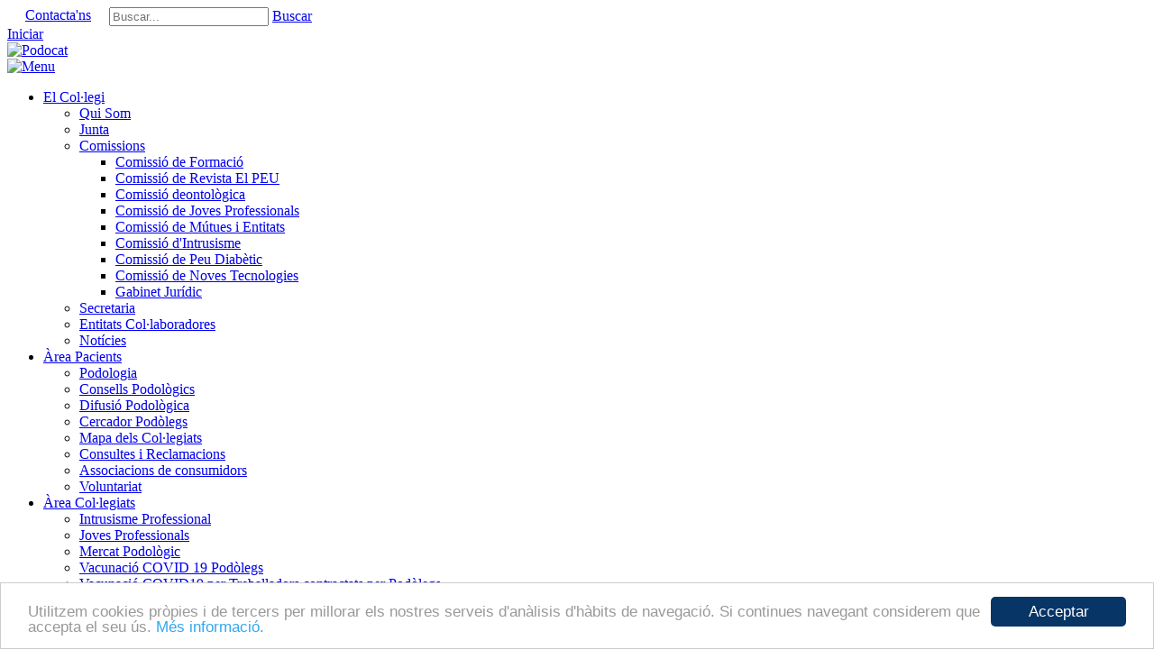

--- FILE ---
content_type: text/html; charset=utf-8
request_url: https://www.podocat.cat/Butlleti
body_size: 14852
content:
<!DOCTYPE html>
<html  lang="es-ES">
<head id="Head"><meta content="text/html; charset=UTF-8" http-equiv="Content-Type" />
<meta name="REVISIT-AFTER" content="1 DAYS" />
<meta name="RATING" content="GENERAL" />
<meta name="RESOURCE-TYPE" content="DOCUMENT" />
<meta content="text/javascript" http-equiv="Content-Script-Type" />
<meta content="text/css" http-equiv="Content-Style-Type" />
<title>
	Butlletí
</title><meta id="MetaRobots" name="robots" content="INDEX, FOLLOW" /><link href="/Resources/Shared/stylesheets/dnndefault/7.0.0/default.css?cdv=300" type="text/css" rel="stylesheet"/><link href="/Portals/_default/admin.css?cdv=300" type="text/css" rel="stylesheet"/><link href="/Resources/Search/SearchSkinObjectPreview.css?cdv=300" type="text/css" rel="stylesheet"/><link href="/Portals/_default/skins/simple/skin.css?cdv=300" type="text/css" rel="stylesheet"/><link href="/Portals/_default/Containers/Simple/container.css?cdv=300" type="text/css" rel="stylesheet"/><link href="/Portals/0/portal.css?cdv=300" type="text/css" rel="stylesheet"/><script src="/Resources/libraries/jQuery/03_05_01/jquery.js?cdv=300" type="text/javascript"></script><script src="/Resources/libraries/jQuery-Migrate/03_04_00/jquery-migrate.js?cdv=300" type="text/javascript"></script><script src="/Resources/libraries/jQuery-UI/01_13_02/jquery-ui.min.js?cdv=300" type="text/javascript"></script><!--[if IE 8]><link id="IE8Minus" rel="stylesheet" type="text/css" href="/Portals/_default/skins/simple/css/ie8style.css" /><![endif]--><link rel='SHORTCUT ICON' href='/Portals/0/favicon.ico?ver=68mIkaKoV74OCBQMmswrHg%3d%3d' type='image/x-icon' />     
        
			    <script type="text/javascript">
			      var _gaq = _gaq || [];
			      _gaq.push(['_setAccount', 'UA-28803204-1']);
			      _gaq.push(['_trackPageview']);
			 
			      (function() {
				    var ga = document.createElement('script'); ga.type = 'text/javascript'; ga.async = true;
				    ga.src = ('https:' == document.location.protocol ? 'https://' : 'http://') + 'stats.g.doubleclick.net/dc.js';
				    var s = document.getElementsByTagName('script')[0]; s.parentNode.insertBefore(ga, s);
			      })();
			    </script>
        
		  <meta name="viewport" content="width=device-width, minimum-scale=1.0, maximum-scale=2.0" /><script type="text/javascript">var appInsights=window.appInsights||function(config){function t(config){i[config]=function(){var t=arguments;i.queue.push(function(){i[config].apply(i,t)})}}var i={config:config},u=document,e=window,o="script",s="AuthenticatedUserContext",h="start",c="stop",l="Track",a=l+"Event",v=l+"Page",r,f;setTimeout(function(){var t=u.createElement(o);t.src=config.url||"https://js.monitor.azure.com/scripts/a/ai.0.js";u.getElementsByTagName(o)[0].parentNode.appendChild(t)});try{i.cookie=u.cookie}catch(y){}for(i.queue=[],r=["Event","Exception","Metric","PageView","Trace","Dependency"];r.length;)t("track"+r.pop());return t("set"+s),t("clear"+s),t(h+a),t(c+a),t(h+v),t(c+v),t("flush"),config.disableExceptionTracking||(r="onerror",t("_"+r),f=e[r],e[r]=function(config,t,u,e,o){var s=f&&f(config,t,u,e,o);return s!==!0&&i["_"+r](config,t,u,e,o),s}),i}({instrumentationKey:"766e602f-0f3c-43ba-a3cc-943d0ff81dfd",sdkExtension:"a"});window.appInsights=appInsights;appInsights.queue&&appInsights.queue.length===0&&appInsights.trackPageView();</script></head>
<body id="Body">

    <form method="post" action="/Butlleti" id="Form" enctype="multipart/form-data">
<div class="aspNetHidden">
<input type="hidden" name="__EVENTTARGET" id="__EVENTTARGET" value="" />
<input type="hidden" name="__EVENTARGUMENT" id="__EVENTARGUMENT" value="" />
<input type="hidden" name="__VIEWSTATE" id="__VIEWSTATE" value="m1MrSDXwrVpTWeTjhuWSjD2DME37yHha6GugON5Jzned4i7oIfDJSjkooX+4HSfpGoWVi/0ISh/rk81eX8Mzi6F8r+89/E+n95oo1gYnKtzWuxL2JgPGCaBxYxH8L97uWEMLmEIN5gLGECJaR+6HvzH84Jjgz4bTEpJJAHcmi9Em+kXsYphofuyLZwYi0+/DurBnNTAL+oOwD70fnbnyvZseIqosOa0MXbp2peTzn0f0KR6mRk0Y7NumkHFXS6trEQZ4YukO/C7sRDAi/7PtqaEKZMyJ8iq0vsD2oODKkKTDC7ouy9WE8aPtAJE9Z5sr/Tc90+DNBZrPKKGbqcyRXm9q76IZJ0HRolID9Mbg+UfecO8lFIUiT42f8pO1sxbLJHGYdSVTN9VsqZdgyuDfuYojXILa0OPNb5Q/7X0ligfPQrzMLwMENFZFrIbX2S/lsev4gU7SPpWTliOg1uTjCLvZ+e01ixr80IWirGFHLzq4el/FYeBqcKhv+1HwLhiZoPWSTqbP9ffmtzMSQKBh7s48/IxPtT1z307rXlkqRzcsvkOjIiKVHKNSkdIry8r4avPofkRh6keJ/VE550trBuu6Q9XHIceRE5WhA6RAYQtqXR3JWE9zBR7uZzrJ9XeAB/7CCkZBIAup/M3lCUslol1dJpYpqgSMqAOCbf6/K5tfJtGmIlOykj7gtYJwluKfxJwEx9MzI7NWv1zNgyRDObmnE0LIYF5gLJePjuffxUgejrNwnJRGCmvEYihOORQanBR5l343lO+fT02T0NFIai3U0aag7rpB5Uu5BEr/Elhj05mye+74PI3dQBpUt7oXKp46nV1pYQhESTMNPw8nvM6YyXz1zuTG51dQMTgbT8R/Ag665ATeI1nHNW9P5+wqnnUYyNlZBHZTPQxAC3z2NhIuaAmUqY8CiO5AnLrbWzrgeCYBqjmT9A6pXG30wob5bzicHnqNzZQyPo7FnYeHJNeZUS6eNWwimrVhZHWR/GKozzEstsL8NPyEKcoWv5vcmxyC8M4EkYhR3L/Xje6FaD5Y7acq/LtiQmvgm7qWx2qpnltUYPb0Qgd+3URFsAEiEAhBpZ5wD1MwmGFuYZsmKCDUsh+ivHP2sr69CQ==" />
</div>

<script type="text/javascript">
//<![CDATA[
var theForm = document.forms['Form'];
if (!theForm) {
    theForm = document.Form;
}
function __doPostBack(eventTarget, eventArgument) {
    if (!theForm.onsubmit || (theForm.onsubmit() != false)) {
        theForm.__EVENTTARGET.value = eventTarget;
        theForm.__EVENTARGUMENT.value = eventArgument;
        theForm.submit();
    }
}
//]]>
</script>


<script src="/WebResource.axd?d=pynGkmcFUV3eakR0Iz7zS3j12KCeLqUCDB94Pi-dAVVkQw_GgsLJJD8QIRc1&amp;t=638901526200000000" type="text/javascript"></script>


<script type="text/javascript">
//<![CDATA[
var __cultureInfo = {"name":"es-ES","numberFormat":{"CurrencyDecimalDigits":2,"CurrencyDecimalSeparator":",","IsReadOnly":false,"CurrencyGroupSizes":[3],"NumberGroupSizes":[3],"PercentGroupSizes":[3],"CurrencyGroupSeparator":".","CurrencySymbol":"€","NaNSymbol":"NaN","CurrencyNegativePattern":8,"NumberNegativePattern":1,"PercentPositivePattern":0,"PercentNegativePattern":0,"NegativeInfinitySymbol":"-∞","NegativeSign":"-","NumberDecimalDigits":2,"NumberDecimalSeparator":",","NumberGroupSeparator":".","CurrencyPositivePattern":3,"PositiveInfinitySymbol":"∞","PositiveSign":"+","PercentDecimalDigits":2,"PercentDecimalSeparator":",","PercentGroupSeparator":".","PercentSymbol":"%","PerMilleSymbol":"‰","NativeDigits":["0","1","2","3","4","5","6","7","8","9"],"DigitSubstitution":1},"dateTimeFormat":{"AMDesignator":"","Calendar":{"MinSupportedDateTime":"\/Date(-62135596800000)\/","MaxSupportedDateTime":"\/Date(253402300799999)\/","AlgorithmType":1,"CalendarType":1,"Eras":[1],"TwoDigitYearMax":2049,"IsReadOnly":false},"DateSeparator":"/","FirstDayOfWeek":1,"CalendarWeekRule":2,"FullDateTimePattern":"dddd, d\u0027 de \u0027MMMM\u0027 de \u0027yyyy H:mm:ss","LongDatePattern":"dddd, d\u0027 de \u0027MMMM\u0027 de \u0027yyyy","LongTimePattern":"H:mm:ss","MonthDayPattern":"d \u0027de\u0027 MMMM","PMDesignator":"","RFC1123Pattern":"ddd, dd MMM yyyy HH\u0027:\u0027mm\u0027:\u0027ss \u0027GMT\u0027","ShortDatePattern":"dd/MM/yyyy","ShortTimePattern":"H:mm","SortableDateTimePattern":"yyyy\u0027-\u0027MM\u0027-\u0027dd\u0027T\u0027HH\u0027:\u0027mm\u0027:\u0027ss","TimeSeparator":":","UniversalSortableDateTimePattern":"yyyy\u0027-\u0027MM\u0027-\u0027dd HH\u0027:\u0027mm\u0027:\u0027ss\u0027Z\u0027","YearMonthPattern":"MMMM\u0027 de \u0027yyyy","AbbreviatedDayNames":["do.","lu.","ma.","mi.","ju.","vi.","sá."],"ShortestDayNames":["D","L","M","X","J","V","S"],"DayNames":["domingo","lunes","martes","miércoles","jueves","viernes","sábado"],"AbbreviatedMonthNames":["ene.","feb.","mar.","abr.","may.","jun.","jul.","ago.","sep.","oct.","nov.","dic.",""],"MonthNames":["enero","febrero","marzo","abril","mayo","junio","julio","agosto","septiembre","octubre","noviembre","diciembre",""],"IsReadOnly":false,"NativeCalendarName":"calendario gregoriano","AbbreviatedMonthGenitiveNames":["ene.","feb.","mar.","abr.","may.","jun.","jul.","ago.","sep.","oct.","nov.","dic.",""],"MonthGenitiveNames":["enero","febrero","marzo","abril","mayo","junio","julio","agosto","septiembre","octubre","noviembre","diciembre",""]},"eras":[1,"d. C.",null,0]};//]]>
</script>

<script src="/ScriptResource.axd?d=D9drwtSJ4hDM_G6BrItGN6Ijr47T6AxgTmWCJcZHgxhcnCLuJ57rmymROGLjKv3xifcSqOXaFTVv6XvGE9SZII2I_Hitnc7zsynFVPFm-fPJBCiN84d_uXkqLpl8EHC4XnL02TO_2N72CxVl0&amp;t=345ad968" type="text/javascript"></script>
<script type="text/javascript">
//<![CDATA[
if (typeof(Sys) === 'undefined') throw new Error('ASP.NET Ajax client-side framework failed to load.');
//]]>
</script>

<script src="/ScriptResource.axd?d=JnUc-DEDOM7FSJzqbjzH2UwMYV1j-lz8b53RXBgA_XXWZY2G1ljF1U2lEAoAPDEGwgfAFMZ7OqszLDS9L0juLhkpPLo1g3nKqVxBFvahSdBp5T35tVn_W2zaMVmznC1Okl2L4A_BiXGlnlv0p9GK2IsVwc41&amp;t=345ad968" type="text/javascript"></script>
<div class="aspNetHidden">

	<input type="hidden" name="__VIEWSTATEGENERATOR" id="__VIEWSTATEGENERATOR" value="CA0B0334" />
	<input type="hidden" name="__VIEWSTATEENCRYPTED" id="__VIEWSTATEENCRYPTED" value="" />
	<input type="hidden" name="__EVENTVALIDATION" id="__EVENTVALIDATION" value="g7vCWBrwwSecyydBF4703T5CWEg4uR2nW8i38mhblgKx3tWtSVkFqXhGW7Mc/rrlyZWOBbNcWmL8ZfeVCcjA82Kar6RuFjYODx2SXwJpg8p/ewjZSd3xRS740W0CERX9iIjMKuEMwcEywV97c7rGsYq7MTI=" />
</div><script src="/js/dnn.js?cdv=300" type="text/javascript"></script><script src="/js/Debug/dnn.modalpopup.js?cdv=300" type="text/javascript"></script><script src="/Resources/Shared/Scripts/jquery/jquery.hoverIntent.min.js?cdv=300" type="text/javascript"></script><script src="/js/Debug/dnncore.js?cdv=300" type="text/javascript"></script><script src="/Resources/Search/SearchSkinObjectPreview.js?cdv=300" type="text/javascript"></script><script src="/js/Debug/dnn.servicesframework.js?cdv=300" type="text/javascript"></script><script src="/Portals/_default/skins/simple/StandardMenu/StandardMenu.js?cdv=300" type="text/javascript"></script><script src="/Portals/_default/skins/simple/LeftMenu/LeftMenu.js?cdv=300" type="text/javascript"></script><script src="/Resources/Shared/Scripts/dnn.jquery.js?cdv=300" type="text/javascript"></script><script type="text/javascript">
//<![CDATA[
Sys.WebForms.PageRequestManager._initialize('ScriptManager', 'Form', [], [], [], 90, '');
//]]>
</script>

        
        
        
<!--[if lt IE 9]>
<script src="https://html5shim.googlecode.com/svn/trunk/html5.js"></script>
<![endif]-->




<div id="ControlPanelWrapper">
  

  </div>
<div id="skin_wrapper" class="">
<link id="headerCSS" rel="stylesheet" href="/Portals/_default/skins/simple/commonparts/Header2.css">


<!--start skin header-->
<header id="HeaderTwo"> 
  <!--start skin top-->
  <section class="skin_top">
    <div id="top" class="skin_width clearafter">
        
      <div class="user_bar clearafter">
		<div class="user_style" style="float:left;padding: 0 20px;" >  		
			<a id="c2019" cssclass="Login " href="./secretaria" title="Contacta'ns">Contacta'ns</a>			
		</div>
        <div class="language_position">
          <div class="language-object" >


</div>
        </div>    
            <div class="top_search_style">
            <div id="Search">
              <span id="dnn_Header2_dnnSEARCH_ClassicSearch">
    
    
    <span class="searchInputContainer" data-moreresults="Ver más resultados" data-noresult="No se han encontrado resultados">
        <input name="dnn$Header2$dnnSEARCH$txtSearch" type="text" maxlength="255" size="20" id="dnn_Header2_dnnSEARCH_txtSearch" class="NormalTextBox" aria-label="Search" autocomplete="off" placeholder="Buscar..." />
        <a class="dnnSearchBoxClearText" title="Clear search text"></a>
    </span>
    <a id="dnn_Header2_dnnSEARCH_cmdSearch" class="searchcss" href="javascript:__doPostBack(&#39;dnn$Header2$dnnSEARCH$cmdSearch&#39;,&#39;&#39;)">Buscar</a>
</span>


<script type="text/javascript">
    $(function() {
        if (typeof dnn != "undefined" && typeof dnn.searchSkinObject != "undefined") {
            var searchSkinObject = new dnn.searchSkinObject({
                delayTriggerAutoSearch : 400,
                minCharRequiredTriggerAutoSearch : 2,
                searchType: 'S',
                enableWildSearch: true,
                cultureCode: 'es-ES',
                portalId: -1
                }
            );
            searchSkinObject.init();
            
            
            // attach classic search
            var siteBtn = $('#dnn_Header2_dnnSEARCH_SiteRadioButton');
            var webBtn = $('#dnn_Header2_dnnSEARCH_WebRadioButton');
            var clickHandler = function() {
                if (siteBtn.is(':checked')) searchSkinObject.settings.searchType = 'S';
                else searchSkinObject.settings.searchType = 'W';
            };
            siteBtn.on('change', clickHandler);
            webBtn.on('change', clickHandler);
            
            
        }
    });
</script>

            </div>
          </div>   
         
        
        <div class="user_style">
          

          <a id="dnn_Header2_dnnLOGIN_loginLink" title="Iniciar" class="Login" rel="nofollow" onclick="return dnnModal.show(&#39;https://www.podocat.cat/Login?returnurl=/Butlleti&amp;popUp=true&#39;,/*showReturn*/true,300,650,true,&#39;&#39;)" href="https://www.podocat.cat/Login?returnurl=%2fButlleti">Iniciar</a>

        </div>
        
      </div>
      <div id="skin_topLeft"> </div>
    </div>
  </section>
  <!--start skin top--> 
  <!--start header main -->
  <section id="skin_header">
    <div class="skin_width clearafter">
      <div class="logo_style clearafter"> 
        <!--site logo-->
        <div class="site_logo">
          <a id="dnn_Header2_dnnLOGO_hypLogo" title="Podocat" aria-label="Podocat" href="https://www.podocat.cat/"><img id="dnn_Header2_dnnLOGO_imgLogo" src="/Portals/0/Images/Logo-Blau50.png?ver=u_HJ9vWwfXDiKMZLRVijVQ%3d%3d" alt="Podocat" /></a>
        </div>
        <!--mobile menu button-->
        <div class="mobile_nav"><a href="#" class="menuclick"><img alt="Menu" class="click_img" src="/Portals/_default/skins/simple/commonparts/images/blank.gif" /></a></div>
      </div>
      <!--start skin menu-->
      <nav class="menu_box">
        <div id="standardMenu">
  <ul class="rootMenu">
    <li class="item first haschild child-1"><a href="https://www.podocat.cat/"><span>El Col·legi<i class="navarrow"></i></span></a><div class="subMenu">
        <ul>
          <li class="item first child-1"><a href="https://www.podocat.cat/qui-som"><span>Qui Som</span></a></li>
          <li class="item child-2"><a href="https://www.podocat.cat/junta"><span>Junta</span></a></li>
          <li class="item haschild child-3"><a href="https://www.podocat.cat/comisions"><span>Comissions<i class="subarrow"></i></span></a><ul class="level1">
              <li class="item first child-1"><a href="https://www.podocat.cat/comissio-formacio"><span>Comissió de Formació</span></a></li>
              <li class="item child-2"><a href="https://www.podocat.cat/comissio-revista-El-PEU"><span>Comissió de Revista El PEU</span></a></li>
              <li class="item child-3"><a href="https://www.podocat.cat/comissio-deontologica"><span>Comissió deontològica</span></a></li>
              <li class="item child-4"><a href="https://www.podocat.cat/comissio-joves-professionals"><span>Comissió de Joves Professionals</span></a></li>
              <li class="item child-5"><a href="https://www.podocat.cat/comissio-mutues-i-entitats"><span>Comissió de Mútues i Entitats</span></a></li>
              <li class="item child-6"><a href="https://www.podocat.cat/comissio-intrusisme"><span>Comissió d'Intrusisme</span></a></li>
              <li class="item child-7"><a href="https://www.podocat.cat/comissio-peu-diabetic"><span>Comissió de Peu Diabètic</span></a></li>
              <li class="item child-8"><a href="https://www.podocat.cat/Comissio_Noves_Tecnologies"><span>Comissió de Noves Tecnologies</span></a></li>
              <li class="item last child-9"><a href="https://www.podocat.cat/gabinet_juridic"><span>Gabinet Jurídic</span></a></li>
            </ul>
          </li>
          <li class="item child-4"><a href="https://www.podocat.cat/secretaria"><span>Secretaria</span></a></li>
          <li class="item child-5"><a href="https://www.podocat.cat/Entitats-Collaboradores"><span>Entitats Col·laboradores</span></a></li>
          <li class="item last child-6"><a href="https://www.podocat.cat/noticies"><span>Notícies</span></a></li>
        </ul>
      </div>
    </li>
    <li class="item haschild child-2"><a href="https://www.podocat.cat/pacients"><span>Àrea Pacients<i class="navarrow"></i></span></a><div class="subMenu">
        <ul>
          <li class="item first child-1"><a href="https://www.podocat.cat/podologia"><span>Podologia</span></a></li>
          <li class="item child-2"><a href="https://www.podocat.cat/consells-podologics"><span>Consells Podològics</span></a></li>
          <li class="item child-3"><a href="https://www.podocat.cat/%C3%80rea-Pacients/Difusi%C3%B3-Podol%C3%B2gica"><span>Difusió Podològica</span></a></li>
          <li class="item child-4"><a href="https://www.podocat.cat/cercador"><span>Cercador Podòlegs</span></a></li>
          <li class="item child-5"><a href="https://www.podocat.cat/%C3%80rea-Pacients/Mapa-dels-Collegiats"><span>Mapa dels Col·legiats</span></a></li>
          <li class="item child-6"><a href="https://www.podocat.cat/consultes-i-reclamacions"><span>Consultes i Reclamacions</span></a></li>
          <li class="item child-7"><a href="https://www.podocat.cat/Associacions-consumidors"><span>Associacions de consumidors</span></a></li>
          <li class="item last child-8"><a href="https://www.podocat.cat/voluntariat"><span>Voluntariat</span></a></li>
        </ul>
      </div>
    </li>
    <li class="item haschild child-3"><a href="https://www.podocat.cat/%C3%80rea-Collegiats"><span>Àrea Col·legiats<i class="navarrow"></i></span></a><div class="subMenu">
        <ul>
          <li class="item first child-1"><a href="https://www.podocat.cat/comissio-intrusisme"><span>Intrusisme Professional</span></a></li>
          <li class="item child-2"><a href="https://www.podocat.cat/comissio-joves-professionals"><span>Joves Professionals</span></a></li>
          <li class="item child-3"><a href="https://www.podocat.cat/MercatPodologic"><span>Mercat  Podològic</span></a></li>
          <li class="item child-4"><a href="https://forms.office.com/Pages/ResponsePage.aspx?id=p89QT0FNP0q_l8BmruWe0rIXWR5KbvdJnFh0xqQQtjFUN0Q3TVMyNE9NTTZHOE5LMlJWM0JRWlVLMi4u" target="_blank"><span>Vacunació COVID 19 Podòlegs</span></a></li>
          <li class="item last child-5"><a href="https://forms.office.com/Pages/ResponsePage.aspx?id=p89QT0FNP0q_l8BmruWe0rIXWR5KbvdJnFh0xqQQtjFUOUxWMklDSkg5RklEQk1YQVJNMkYzUEVDTy4u" target="_blank"><span>Vacunació COVID19 per Treballadors contractats per Podòlegs</span></a></li>
        </ul>
      </div>
    </li>
    <li class="item haschild child-4"><a><span>Finestreta Única<i class="navarrow"></i></span></a><div class="subMenu">
        <ul>
          <li class="item first child-1"><a href="https://www.podocat.cat/transparencia"><span>Transparència</span></a></li>
          <li class="item child-2"><a href="https://www.podocat.cat/club"><span>Club Podòlegs</span></a></li>
          <li class="item child-3"><a href="https://www.podocat.cat/consultes-i-reclamacions"><span>Consultes i Reclamacións</span></a></li>
          <li class="item child-4"><a href="https://www.podocat.cat/Contacte-intern"><span>Contacte Intern</span></a></li>
          <li class="item child-5"><a href="https://www.podocat.cat/cercador"><span>Cercar Col·legiats</span></a></li>
          <li class="item child-6"><a href="https://www.podocat.cat/%C3%80rea-Pacients/Mapa-dels-Collegiats"><span>Mapa dels Col·legiats</span></a></li>
          <li class="item child-7"><a href="https://www.podocat.cat/peudiabetic"><span>Peu Diabètic</span></a></li>
          <li class="item child-8"><a href="https://www.podocat.cat/com-collegiar-se"><span>Com Col·legiar-se</span></a></li>
          <li class="item child-9"><a href="https://www.podocat.cat/legislacio-podologica"><span>Legislació Podològica</span></a></li>
          <li class="item child-10"><a href="https://www.podocat.cat/Enlla%C3%A7os-interes"><span>Enllaços d'interès</span></a></li>
          <li class="item child-11"><a href="https://www.podocat.cat/codis-deontologics"><span>Codis Deontològics</span></a></li>
          <li class="item child-12"><a href="https://www.podocat.cat/Estatuts"><span>Estatuts</span></a></li>
          <li class="item child-13"><a href="https://www.podocat.cat/perits-judicials"><span>Perits Judicials</span></a></li>
          <li class="item child-14"><a href="https://www.podocat.cat/avantatges-collegiats"><span>Avantatges dels col·legiats</span></a></li>
          <li class="item child-15"><a href="https://www.podocat.cat/Memoria-anual"><span>Memòria Anual</span></a></li>
          <li class="item child-16"><a href="https://www.podocat.cat/Convocatories-assemblees"><span>Convocatòries Assemblees</span></a></li>
          <li class="item child-17"><a href="https://www.podocat.cat/Informacio-serveis"><span>Informació Serveis</span></a></li>
          <li class="item child-18"><a href="https://www.podocat.cat/Documents-oficials"><span>Documents Oficials</span></a></li>
          <li class="item child-19"><a href="http://www.podocat.cat/forumpublic/aff/19"><span>Registre Col·legi Societats Professionals</span></a></li>
          <li class="item last child-20"><a href="https://www.podocat.cat/forumpublic"><span>Fórum Públic</span></a></li>
        </ul>
      </div>
    </li>
    <li class="item haschild child-5"><a><span>Formació<i class="navarrow"></i></span></a><div class="subMenu">
        <ul>
          <li class="item first child-1"><a href="https://www.podocat.cat/formacio-Collegial"><span>Formació Col·legial</span></a></li>
          <li class="item haschild child-2"><a href="https://www.podocat.cat/Congressos"><span>Congressos<i class="subarrow"></i></span></a><ul class="level1">
              <li class="item first child-1"><a href="https://forms.office.com/e/ZiQCWNXzTJ" target="_blank"><span>Inscripció XXVII Jornades científiques de Podologia 2025 (Catalá)</span></a></li>
              <li class="item last child-2"><a href="https://forms.office.com/e/gTdXm1Bt2R" target="_blank"><span>Inscripción XXVII Jornadas científicas de Podología 2025 (Castellano)</span></a></li>
            </ul>
          </li>
          <li class="item child-3"><a href="https://www.podocat.cat/cursos"><span>Cursos</span></a></li>
          <li class="item child-4"><a href="https://www.podocat.cat/cursos-externs"><span>Cursos Externs</span></a></li>
          <li class="item last child-5"><a href="https://www.podocat.cat/masters"><span>Màsters</span></a></li>
        </ul>
      </div>
    </li>
    <li class="item last breadcrumb haschild child-6"><a><span>Publicacions<i class="navarrow"></i></span></a><div class="subMenu">
        <ul>
          <li class="item first child-1"><a href="https://www.podocat.cat/Revistes"><span>Revistes</span></a></li>
          <li class="item selected breadcrumb child-2"><a href="https://www.podocat.cat/Butlleti"><span>Butlletí</span></a></li>
          <li class="item child-3"><a href="https://www.podocat.cat/Prescripcio-podologica"><span>Prescripció Podològica</span></a></li>
          <li class="item last child-4"><a href="https://www.podocat.cat/Convenis"><span>Convenis</span></a></li>
        </ul>
      </div>
    </li>
  </ul>
</div>
      </nav>
      <!--end skin menu--> 
    </div>
  </section>
  <!--end header main --> 
</header>
<!--end skin header--> 
<script type="text/javascript">
	jQuery(document).ready(function($) {
		$("#dnn_HeaderPane").appendTo("#skin_topLeft").show();
		if ($(window).width() >= 991){
		  $("#standardMenu ul.rootMenu").lavaLamp({fx: 'easeOutExpo', speed: 600});
		};
	});
</script> 





<div id="dnn_HeaderPane" class="headerpane DNNEmptyPane"></div>
  <!--start page name-->
  <section class="page_name">
    <div class="skin_width pagename_style">
      <h1>Butlletí</h1>
      <div class="breadcrumb_style">
        <span id="dnn_dnnBREADCRUMB_lblBreadCrumb" itemprop="breadcrumb" itemscope="" itemtype="https://schema.org/breadcrumb"><span itemscope itemtype="http://schema.org/BreadcrumbList"><span><span class="Breadcrumb">Publicacions</span></span>  /  <span itemprop="itemListElement" itemscope itemtype="http://schema.org/ListItem"><a href="https://www.podocat.cat/Butlleti" class="Breadcrumb" itemprop="item"><span itemprop="name">Butlletí</span></a><meta itemprop="position" content="1" /></span></span></span>
      </div>
    </div>
    <div class="breadcrumb_shadow"><img src="/Portals/_default/skins/simple/images/breadcrumb_shadow.png" alt="breadcrumb shadow" /></div>
  </section>
  <!--end page name-->
  <!--start main area-->
  <div class="skin_main">
    <section>
      <div class="skin_width">
        <div class="skin_top_content">
        <div class="LM_main_content clearafter">
          <section class="LM_position">
            <div id="leftMenu">
  <ul class="leftRoot">
    <li class="item first haschild child-1"><a href="https://www.podocat.cat/"><span>El Col·legi<i class="navarrow"></i></span></a><div class="leftSub">
        <ul>
          <li class="item first child-1"><a href="https://www.podocat.cat/qui-som"><span>Qui Som</span></a></li>
          <li class="item child-2"><a href="https://www.podocat.cat/junta"><span>Junta</span></a></li>
          <li class="item haschild child-3"><a href="https://www.podocat.cat/comisions"><span>Comissions<i class="subarrow"></i></span></a><ul class="level1">
              <li class="item first child-1"><a href="https://www.podocat.cat/comissio-formacio"><span>Comissió de Formació</span></a></li>
              <li class="item child-2"><a href="https://www.podocat.cat/comissio-revista-El-PEU"><span>Comissió de Revista El PEU</span></a></li>
              <li class="item child-3"><a href="https://www.podocat.cat/comissio-deontologica"><span>Comissió deontològica</span></a></li>
              <li class="item child-4"><a href="https://www.podocat.cat/comissio-joves-professionals"><span>Comissió de Joves Professionals</span></a></li>
              <li class="item child-5"><a href="https://www.podocat.cat/comissio-mutues-i-entitats"><span>Comissió de Mútues i Entitats</span></a></li>
              <li class="item child-6"><a href="https://www.podocat.cat/comissio-intrusisme"><span>Comissió d'Intrusisme</span></a></li>
              <li class="item child-7"><a href="https://www.podocat.cat/comissio-peu-diabetic"><span>Comissió de Peu Diabètic</span></a></li>
              <li class="item child-8"><a href="https://www.podocat.cat/Comissio_Noves_Tecnologies"><span>Comissió de Noves Tecnologies</span></a></li>
              <li class="item last child-9"><a href="https://www.podocat.cat/gabinet_juridic"><span>Gabinet Jurídic</span></a></li>
            </ul>
          </li>
          <li class="item child-4"><a href="https://www.podocat.cat/secretaria"><span>Secretaria</span></a></li>
          <li class="item child-5"><a href="https://www.podocat.cat/Entitats-Collaboradores"><span>Entitats Col·laboradores</span></a></li>
          <li class="item last child-6"><a href="https://www.podocat.cat/noticies"><span>Notícies</span></a></li>
        </ul>
      </div>
    </li>
    <li class="item haschild child-2"><a href="https://www.podocat.cat/pacients"><span>Àrea Pacients<i class="navarrow"></i></span></a><div class="leftSub">
        <ul>
          <li class="item first child-1"><a href="https://www.podocat.cat/podologia"><span>Podologia</span></a></li>
          <li class="item child-2"><a href="https://www.podocat.cat/consells-podologics"><span>Consells Podològics</span></a></li>
          <li class="item child-3"><a href="https://www.podocat.cat/%C3%80rea-Pacients/Difusi%C3%B3-Podol%C3%B2gica"><span>Difusió Podològica</span></a></li>
          <li class="item child-4"><a href="https://www.podocat.cat/cercador"><span>Cercador Podòlegs</span></a></li>
          <li class="item child-5"><a href="https://www.podocat.cat/%C3%80rea-Pacients/Mapa-dels-Collegiats"><span>Mapa dels Col·legiats</span></a></li>
          <li class="item child-6"><a href="https://www.podocat.cat/consultes-i-reclamacions"><span>Consultes i Reclamacions</span></a></li>
          <li class="item child-7"><a href="https://www.podocat.cat/Associacions-consumidors"><span>Associacions de consumidors</span></a></li>
          <li class="item last child-8"><a href="https://www.podocat.cat/voluntariat"><span>Voluntariat</span></a></li>
        </ul>
      </div>
    </li>
    <li class="item haschild child-3"><a href="https://www.podocat.cat/%C3%80rea-Collegiats"><span>Àrea Col·legiats<i class="navarrow"></i></span></a><div class="leftSub">
        <ul>
          <li class="item first child-1"><a href="https://www.podocat.cat/comissio-intrusisme"><span>Intrusisme Professional</span></a></li>
          <li class="item child-2"><a href="https://www.podocat.cat/comissio-joves-professionals"><span>Joves Professionals</span></a></li>
          <li class="item child-3"><a href="https://www.podocat.cat/MercatPodologic"><span>Mercat  Podològic</span></a></li>
          <li class="item child-4"><a href="https://forms.office.com/Pages/ResponsePage.aspx?id=p89QT0FNP0q_l8BmruWe0rIXWR5KbvdJnFh0xqQQtjFUN0Q3TVMyNE9NTTZHOE5LMlJWM0JRWlVLMi4u"><span>Vacunació COVID 19 Podòlegs</span></a></li>
          <li class="item last child-5"><a href="https://forms.office.com/Pages/ResponsePage.aspx?id=p89QT0FNP0q_l8BmruWe0rIXWR5KbvdJnFh0xqQQtjFUOUxWMklDSkg5RklEQk1YQVJNMkYzUEVDTy4u"><span>Vacunació COVID19 per Treballadors contractats per Podòlegs</span></a></li>
        </ul>
      </div>
    </li>
    <li class="item haschild child-4"><a><span>Finestreta Única<i class="navarrow"></i></span></a><div class="leftSub">
        <ul>
          <li class="item first child-1"><a href="https://www.podocat.cat/transparencia"><span>Transparència</span></a></li>
          <li class="item child-2"><a href="https://www.podocat.cat/club"><span>Club Podòlegs</span></a></li>
          <li class="item child-3"><a href="https://www.podocat.cat/consultes-i-reclamacions"><span>Consultes i Reclamacións</span></a></li>
          <li class="item child-4"><a href="https://www.podocat.cat/Contacte-intern"><span>Contacte Intern</span></a></li>
          <li class="item child-5"><a href="https://www.podocat.cat/cercador"><span>Cercar Col·legiats</span></a></li>
          <li class="item child-6"><a href="https://www.podocat.cat/%C3%80rea-Pacients/Mapa-dels-Collegiats"><span>Mapa dels Col·legiats</span></a></li>
          <li class="item child-7"><a href="https://www.podocat.cat/peudiabetic"><span>Peu Diabètic</span></a></li>
          <li class="item child-8"><a href="https://www.podocat.cat/com-collegiar-se"><span>Com Col·legiar-se</span></a></li>
          <li class="item child-9"><a href="https://www.podocat.cat/legislacio-podologica"><span>Legislació Podològica</span></a></li>
          <li class="item child-10"><a href="https://www.podocat.cat/Enlla%C3%A7os-interes"><span>Enllaços d'interès</span></a></li>
          <li class="item child-11"><a href="https://www.podocat.cat/codis-deontologics"><span>Codis Deontològics</span></a></li>
          <li class="item child-12"><a href="https://www.podocat.cat/Estatuts"><span>Estatuts</span></a></li>
          <li class="item child-13"><a href="https://www.podocat.cat/perits-judicials"><span>Perits Judicials</span></a></li>
          <li class="item child-14"><a href="https://www.podocat.cat/avantatges-collegiats"><span>Avantatges dels col·legiats</span></a></li>
          <li class="item child-15"><a href="https://www.podocat.cat/Memoria-anual"><span>Memòria Anual</span></a></li>
          <li class="item child-16"><a href="https://www.podocat.cat/Convocatories-assemblees"><span>Convocatòries Assemblees</span></a></li>
          <li class="item child-17"><a href="https://www.podocat.cat/Informacio-serveis"><span>Informació Serveis</span></a></li>
          <li class="item child-18"><a href="https://www.podocat.cat/Documents-oficials"><span>Documents Oficials</span></a></li>
          <li class="item child-19"><a href="http://www.podocat.cat/forumpublic/aff/19"><span>Registre Col·legi Societats Professionals</span></a></li>
          <li class="item last child-20"><a href="https://www.podocat.cat/forumpublic"><span>Fórum Públic</span></a></li>
        </ul>
      </div>
    </li>
    <li class="item haschild child-5"><a><span>Formació<i class="navarrow"></i></span></a><div class="leftSub">
        <ul>
          <li class="item first child-1"><a href="https://www.podocat.cat/formacio-Collegial"><span>Formació Col·legial</span></a></li>
          <li class="item haschild child-2"><a href="https://www.podocat.cat/Congressos"><span>Congressos<i class="subarrow"></i></span></a><ul class="level1">
              <li class="item first child-1"><a href="https://forms.office.com/e/ZiQCWNXzTJ"><span>Inscripció XXVII Jornades científiques de Podologia 2025 (Catalá)</span></a></li>
              <li class="item last child-2"><a href="https://forms.office.com/e/gTdXm1Bt2R"><span>Inscripción XXVII Jornadas científicas de Podología 2025 (Castellano)</span></a></li>
            </ul>
          </li>
          <li class="item child-3"><a href="https://www.podocat.cat/cursos"><span>Cursos</span></a></li>
          <li class="item child-4"><a href="https://www.podocat.cat/cursos-externs"><span>Cursos Externs</span></a></li>
          <li class="item last child-5"><a href="https://www.podocat.cat/masters"><span>Màsters</span></a></li>
        </ul>
      </div>
    </li>
    <li class="item last breadcrumb haschild child-6"><a><span>Publicacions<i class="navarrow"></i></span></a><div class="leftSub">
        <ul>
          <li class="item first child-1"><a href="https://www.podocat.cat/Revistes"><span>Revistes</span></a></li>
          <li class="item selected breadcrumb child-2"><a href="https://www.podocat.cat/Butlleti"><span>Butlletí</span></a></li>
          <li class="item child-3"><a href="https://www.podocat.cat/Prescripcio-podologica"><span>Prescripció Podològica</span></a></li>
          <li class="item last child-4"><a href="https://www.podocat.cat/Convenis"><span>Convenis</span></a></li>
        </ul>
      </div>
    </li>
  </ul>
</div>
            <div></div>
            <div class="leftside_style">
              <div id="dnn_LeftSidePane" class="leftsidepane DNNEmptyPane"></div>
            </div>
          </section>
          <section class="LM_skin_content">
            <div class="row dnnpane">
              <div id="dnn_ContentPane" class="content_grid12 col-md-12"><div class="DnnModule DnnModule-DNN_HTML DnnModule-457"><a name="457"></a>

<div class="ct2_style">
  <div class="ct2_top clearafter">
    <div class="c_icon">
      
    </div>
    <h2 class="c_title">
      <span id="dnn_ctr457_dnnTITLE_titleLabel" class="c_title_Color">Butlletí</span>



    </h2>
  </div>
  <div class="c_content_style">
    <div id="dnn_ctr457_ContentPane" class="ct2_content"><!-- Start_Module_457 --><div id="dnn_ctr457_ModuleContent" class="DNNModuleContent ModDNNHTMLC">
	<div id="dnn_ctr457_HtmlModule_lblContent" class="Normal">
	<p style="text-align: center;"><img alt="" src="/portals/0/Images/Peus_principal1.gif" /></p>
<p>&nbsp;</p>
<p><a target="_blank" href="http://podocat.com/LinkClick.aspx?fileticket=h4Yzg_SVTpM%3d&amp;tabid=93">Butllet&iacute; n&ordm; 27</a>&nbsp;&nbsp;&nbsp;&nbsp;&nbsp;&nbsp;&nbsp;&nbsp;&nbsp; <a target="_blank" href="/Portals/0/PDF/Butlleti28.pdf">Butllet&iacute; n&ordm; 28</a>&nbsp;&nbsp;&nbsp;&nbsp;&nbsp;&nbsp; &nbsp;&nbsp; <a target="_blank" href="/Portals/0/PDF/Butlleti29.pdf">Butllet&iacute; n&ordm; 29</a>&nbsp;&nbsp;&nbsp;&nbsp; &nbsp;&nbsp;&nbsp;&nbsp; <a target="_blank" href="/Portals/0/PDF/Butlleti30.pdf">Butllet&iacute; n&ordm;&nbsp;30&nbsp;</a>&nbsp;&nbsp;&nbsp;&nbsp;&nbsp;&nbsp; &nbsp;&nbsp; <a target="_blank" href="/Portals/0/PDF/Butlleti31.pdf">Butllet&iacute; n&ordm; 31</a>&nbsp;&nbsp;&nbsp;&nbsp;&nbsp;&nbsp;&nbsp;&nbsp; <a target="_blank" href="/Portals/0/PDF/Butlleti32.pdf">Butllet&iacute; n&ordm; 32</a>&nbsp;&nbsp;&nbsp;&nbsp; &nbsp;&nbsp;&nbsp;&nbsp;&nbsp; <a target="_blank" href="/Portals/0/PDF/Butlleti33.pdf">Butllet&iacute; n&ordm; 33</a>&nbsp;&nbsp;&nbsp;&nbsp;&nbsp;&nbsp;&nbsp;&nbsp; <a target="_blank" href="/Portals/0/PDF/Butlleti34.pdf">Butllet&iacute; n&ordm; 34</a>&nbsp;</p>
<p><a target="_blank" href="/Portals/0/PDF/Butlleti35.pdf">Butllet&iacute; n&ordm; 35</a>&nbsp;&nbsp;&nbsp;&nbsp;&nbsp;&nbsp;&nbsp;&nbsp;&nbsp; <a target="_blank" href="/Portals/0/PDF/Butlleti36.pdf">Butllet&iacute; n&ordm; 36</a>&nbsp;&nbsp;&nbsp;&nbsp;&nbsp;&nbsp;&nbsp;&nbsp;&nbsp;<a target="_blank" href="/Portals/0/PDF/Butlleti37.pdf">Butllet&iacute; n&ordm; 37</a>&nbsp;&nbsp;&nbsp;&nbsp;&nbsp;&nbsp;&nbsp;&nbsp;&nbsp;&nbsp; <a target="_blank" href="/Portals/0/PDF/Butlleti38.pdf">Butllet&iacute; n&ordm; 38</a>&nbsp;&nbsp;&nbsp;&nbsp;&nbsp;&nbsp;&nbsp;&nbsp;&nbsp;&nbsp; <a target="_blank" href="/Portals/0/PDF/Butlleti39.pdf">Butllet&iacute; n&ordm; 39</a>&nbsp;&nbsp;&nbsp;&nbsp;&nbsp;&nbsp;&nbsp;&nbsp; <a target="_blank" href="/Portals/0/PDF/Butlleti_40.pdf">Butllet&iacute; n&ordm; 40</a></p>
</div>

</div><!-- End_Module_457 --></div>
  </div>
</div>

</div></div>
            </div>
            <div class="row dnnpane">
              <div id="dnn_OneGrid8" class="l_one_grid8 col-md-8 DNNEmptyPane"></div>
              <div id="dnn_OneGrid4" class="l_one_grid4 col-md-4 DNNEmptyPane"></div>
            </div>
            <div class="row dnnpane">
              <div id="dnn_TwoGrid6A" class="l_two_grid6a col-md-6 DNNEmptyPane"></div>
              <div id="dnn_TwoGrid6B" class="l_two_grid6b col-md-6 DNNEmptyPane"></div>
            </div>
            <div class="row dnnpane">
              <div id="dnn_ThreeGrid4" class="l_three_grid4 col-md-4 DNNEmptyPane"></div>
              <div id="dnn_ThreeGrid8" class="l_three_grid8 col-md-8 DNNEmptyPane"></div>
            </div>
            <div class="row dnnpane">
              <div id="dnn_FourGrid4A" class="l_four_grid4a col-md-4 DNNEmptyPane"></div>
              <div id="dnn_FourGrid4B" class="l_four_grid4b col-md-4 DNNEmptyPane"></div>
              <div id="dnn_FourGrid4C" class="l_four_grid4c col-md-4 DNNEmptyPane"></div>
            </div>
            <div class="row dnnpane">
              <div id="dnn_FiveGrid12" class="l_five_grid12 col-md-12 DNNEmptyPane"></div>
            </div>
          </section>
        </div>
      </div>
      </div>
    </section>
  </div>
  <!--end main area-->
  
  <!--start footer top-->
  <section class="footer_top">
    <div class="skin_width">
      <div class="footerpane_style skin_main_padding">
        <div class="row dnnpane">
          <div id="dnn_FooterGrid3A" class="footer_grid3a col-md-3 DNNEmptyPane"></div>
          <div id="dnn_FooterGrid3B" class="footer_grid3b col-md-3 DNNEmptyPane"></div>
          <div id="dnn_FooterGrid3C" class="footer_grid3c col-md-3 DNNEmptyPane"></div>
          <div id="dnn_FooterGrid3D" class="footer_grid3d col-md-3 DNNEmptyPane"></div>
        </div>
        <div class="row dnnpane">
          <div id="dnn_FooterGrid12" class="footer_grid12 col-md-12 DNNEmptyPane"></div>
        </div>
      </div>
    </div>
  </section>
  <!--end footer top--> 
  <!--start footer-->
  <footer class="copyright_bg">
    <div class="skin_width">
      <div class="copyright_bar clearafter">
        <div class="footer_left">
          <span id="dnn_dnnCOPYRIGHT_lblCopyright" class="Footer">Copyright 2026 <a href="http://www.awerty.net/" >Awerty</a></span>

          |
          <a id="dnn_dnnPRIVACY_hypPrivacy" class="Footer" rel="nofollow" href="https://www.podocat.cat/Privacy">Política de privacitat</a>
          |
          <a id="dnn_dnnTERMS_hypTerms" class="Footer" rel="nofollow" href="https://www.podocat.cat/Terms">Terminis d'ús</a>
        </div>
        <div class="socialpane_style">
          <div id="dnn_Socialpane" class="socialpane DNNEmptyPane"></div>
        </div>
      </div>
    </div>
  </footer>
  <!--end footer--> 
  
  <a href="#top" id="top-link" title="Top"> </a> </div>
<script type="text/javascript" src="/Portals/_default/skins/simple/bootstrap/js/bootstrap.js"></script>
<script type="text/javascript" src="/Portals/_default/skins/simple/js/trans-banner.min.js"></script>
<script type="text/javascript" src="/Portals/_default/skins/simple/js/jquery.fancybox.min.js"></script>
<script type="text/javascript" src="/Portals/_default/skins/simple/js/jquery.easing.1.3.min.js"></script>
<script type="text/javascript" src="/Portals/_default/skins/simple/js/jquery.unoslider.js"></script>
<script type="text/javascript" src="/Portals/_default/skins/simple/js/jquery.carouFredSel-6.2.1-packed.js"></script>
<script type="text/javascript" src="/Portals/_default/skins/simple/js/jquery.touchSwipe.min.js"></script>
<script type="text/javascript" src="/Portals/_default/skins/simple/js/jquery.isotope.min.js"></script>
<script type="text/javascript" src="/Portals/_default/skins/simple/js/jquery.quovolver.min.js"></script>
<script type="text/javascript" src="/Portals/_default/skins/simple/js/jquery.flexslider.min.js"></script>
<script type="text/javascript" src="/Portals/_default/skins/simple/js/jquery.plugins.js"></script>
<script type="text/javascript" src="/Portals/_default/skins/simple/js/jquery.countdown.min.js"></script>

<script type="text/javascript" src="/Portals/_default/skins/simple/js/jquery-scrolltofixed-min.js"></script>
<script type="text/javascript">
<!--
//Header Fixed
jQuery(document).ready(function() {
	if ($(window).width() >= 1140){
	 $("#HeaderOne #skin_header").scrollToFixed();
	 $("#HeaderTwo #skin_header").scrollToFixed();
	 $("#HeaderThree #skin_menu").scrollToFixed();
	 $("#HeaderFour #skin_header").scrollToFixed();	 
	};
});
// -->
</script>

<!--[if IE 9]>
<script type="text/javascript">
//Disable Animation:
jQuery(document).ready(function() {
	 $(".animation").css({"opacity": "1"});
});
</script>
<![endif]-->
<script type="text/javascript" src="/Portals/_default/skins/simple/js/custom.js"></script>
<link rel="stylesheet" href="/Portals/_default/skins/simple/CustomStyle.css">
<!-- Begin Cookie Consent plugin by Silktide - http://silktide.com/cookieconsent -->
<script type="text/javascript">
    window.cookieconsent_options = {"message":"Utilitzem cookies pròpies i de tercers per millorar els nostres serveis d'anàlisis d'hàbits de navegació. Si continues navegant considerem que accepta el seu ús.","dismiss":"Acceptar","learnMore":"Més informació.","link":"http://www.podocat.com/privacitat","theme":"light-bottom"};
</script>

<script type="text/javascript" src="//cdnjs.cloudflare.com/ajax/libs/cookieconsent2/1.0.10/cookieconsent.min.js"></script>
<style>
.cc_btn:hover {
    background-color: #195798 !important;
	color:white !important;;
	}
.cc_btn {
background-color: #073566 !important;;
color:white !important;;
}
</style>
<!-- End Cookie Consent plugin -->

        <input name="ScrollTop" type="hidden" id="ScrollTop" />
        <input name="__dnnVariable" type="hidden" id="__dnnVariable" autocomplete="off" value="`{`__scdoff`:`1`,`sf_siteRoot`:`/`,`sf_tabId`:`127`}" />
        <input name="__RequestVerificationToken" type="hidden" value="cqCZnIveGgNuf7PCb8RlkIF5bnYbmd4aPGQoorZ1Sjq54jpyFPNO_b2t4dgLDUdPBkQwxA2" />
    </form>
    <!--CDF(Javascript|/js/Debug/dnncore.js?cdv=300|DnnBodyProvider|100)--><!--CDF(Javascript|/js/Debug/dnn.modalpopup.js?cdv=300|DnnBodyProvider|50)--><!--CDF(Css|/Resources/Shared/stylesheets/dnndefault/7.0.0/default.css?cdv=300|DnnPageHeaderProvider|5)--><!--CDF(Css|/Portals/_default/skins/simple/skin.css?cdv=300|DnnPageHeaderProvider|15)--><!--CDF(Css|/Portals/_default/Containers/Simple/container.css?cdv=300|DnnPageHeaderProvider|25)--><!--CDF(Css|/Portals/_default/admin.css?cdv=300|DnnPageHeaderProvider|6)--><!--CDF(Css|/Portals/0/portal.css?cdv=300|DnnPageHeaderProvider|35)--><!--CDF(Css|/Resources/Search/SearchSkinObjectPreview.css?cdv=300|DnnPageHeaderProvider|10)--><!--CDF(Javascript|/Resources/Search/SearchSkinObjectPreview.js?cdv=300|DnnBodyProvider|100)--><!--CDF(Css|/Resources/Search/SearchSkinObjectPreview.css?cdv=300|DnnPageHeaderProvider|10)--><!--CDF(Javascript|/Resources/Search/SearchSkinObjectPreview.js?cdv=300|DnnBodyProvider|100)--><!--CDF(Css|/Resources/Search/SearchSkinObjectPreview.css?cdv=300|DnnPageHeaderProvider|10)--><!--CDF(Javascript|/Resources/Search/SearchSkinObjectPreview.js?cdv=300|DnnBodyProvider|100)--><!--CDF(Css|/Resources/Search/SearchSkinObjectPreview.css?cdv=300|DnnPageHeaderProvider|10)--><!--CDF(Javascript|/Resources/Search/SearchSkinObjectPreview.js?cdv=300|DnnBodyProvider|100)--><!--CDF(Css|/Resources/Search/SearchSkinObjectPreview.css?cdv=300|DnnPageHeaderProvider|10)--><!--CDF(Javascript|/Resources/Search/SearchSkinObjectPreview.js?cdv=300|DnnBodyProvider|100)--><!--CDF(Javascript|/js/dnn.js?cdv=300|DnnBodyProvider|12)--><!--CDF(Javascript|/js/Debug/dnn.servicesframework.js?cdv=300|DnnBodyProvider|100)--><!--CDF(Javascript|/Portals/_default/skins/simple/StandardMenu/StandardMenu.js?cdv=300|DnnBodyProvider|100)--><!--CDF(Javascript|/Portals/_default/skins/simple/LeftMenu/LeftMenu.js?cdv=300|DnnBodyProvider|100)--><!--CDF(Javascript|/Resources/Shared/Scripts/jquery/jquery.hoverIntent.min.js?cdv=300|DnnBodyProvider|55)--><!--CDF(Javascript|/Resources/Shared/Scripts/jquery/jquery.hoverIntent.min.js?cdv=300|DnnBodyProvider|55)--><!--CDF(Javascript|/Resources/Shared/Scripts/dnn.jquery.js?cdv=300|DnnBodyProvider|100)--><!--CDF(Javascript|/Resources/libraries/jQuery/03_05_01/jquery.js?cdv=300|DnnPageHeaderProvider|5)--><!--CDF(Javascript|/Resources/libraries/jQuery-Migrate/03_04_00/jquery-migrate.js?cdv=300|DnnPageHeaderProvider|6)--><!--CDF(Javascript|/Resources/libraries/jQuery-UI/01_13_02/jquery-ui.min.js?cdv=300|DnnPageHeaderProvider|10)-->
    
</body>
</html>
